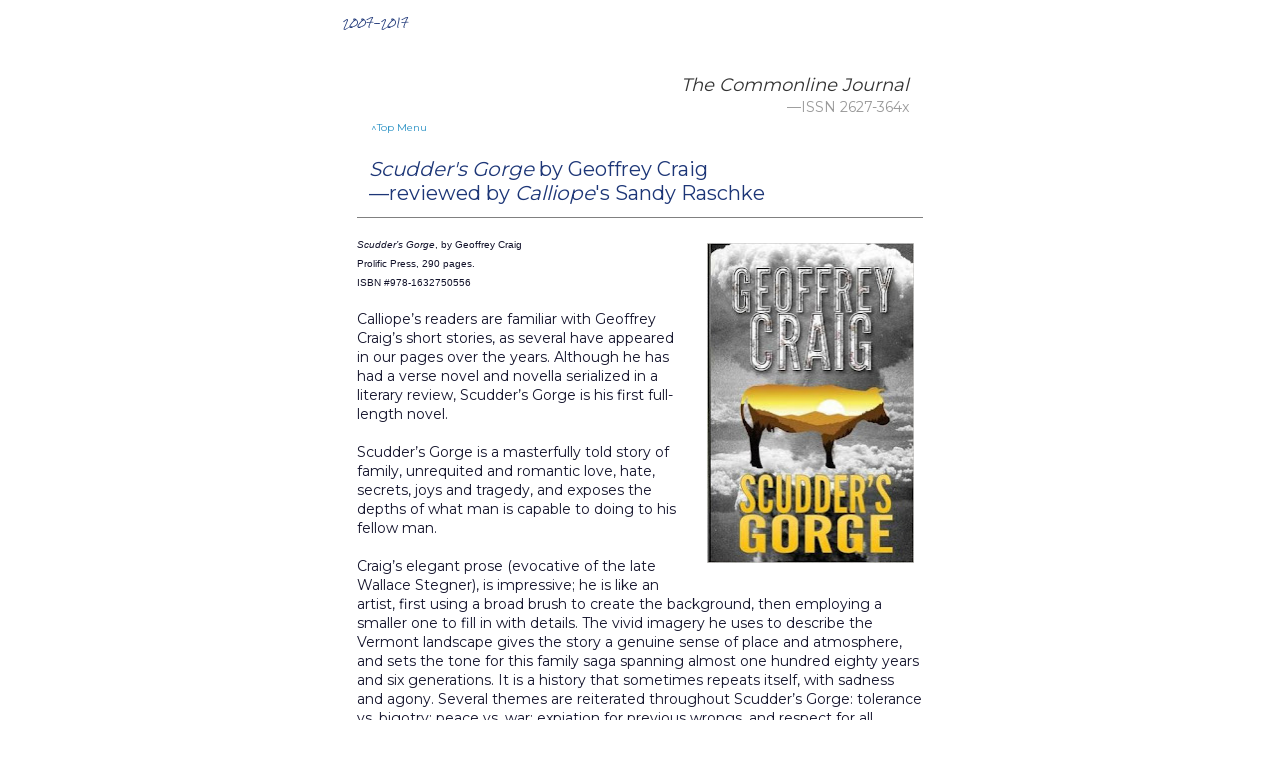

--- FILE ---
content_type: text/html; charset=UTF-8
request_url: http://www.thecommonlinejournal.com/2016/06/review-of-scudders-gorge-by-geoffrey.html
body_size: 13602
content:
<!DOCTYPE html>
<html class='v2' dir='ltr' xmlns='http://www.w3.org/1999/xhtml' xmlns:b='http://www.google.com/2005/gml/b' xmlns:data='http://www.google.com/2005/gml/data' xmlns:expr='http://www.google.com/2005/gml/expr'>
<head>
<link href='https://www.blogger.com/static/v1/widgets/335934321-css_bundle_v2.css' rel='stylesheet' type='text/css'/>
<script async='async' src='//pagead2.googlesyndication.com/pagead/js/adsbygoogle.js'></script>
<script>
  (adsbygoogle = window.adsbygoogle || []).push({
    google_ad_client: "ca-pub-5979090712470324",
    enable_page_level_ads: true
  });
</script>
<link href='http://i54.tinypic.com/24yr8za.jpg' rel='shotcut icon'/>
<meta content='IE=EmulateIE7' http-equiv='X-UA-Compatible'/>
<meta content='width=1100' name='viewport'/>
<meta content='text/html; charset=UTF-8' http-equiv='Content-Type'/>
<meta content='blogger' name='generator'/>
<link href='http://www.thecommonlinejournal.com/favicon.ico' rel='icon' type='image/x-icon'/>
<link href='http://www.thecommonlinejournal.com/2016/06/review-of-scudders-gorge-by-geoffrey.html' rel='canonical'/>
<link rel="alternate" type="application/atom+xml" title="The Commonline  Journal - Atom" href="http://www.thecommonlinejournal.com/feeds/posts/default" />
<link rel="alternate" type="application/rss+xml" title="The Commonline  Journal - RSS" href="http://www.thecommonlinejournal.com/feeds/posts/default?alt=rss" />
<link rel="service.post" type="application/atom+xml" title="The Commonline  Journal - Atom" href="https://www.blogger.com/feeds/4067501387467987988/posts/default" />

<link rel="alternate" type="application/atom+xml" title="The Commonline  Journal - Atom" href="http://www.thecommonlinejournal.com/feeds/3784671522860982654/comments/default" />
<!--Can't find substitution for tag [blog.ieCssRetrofitLinks]-->
<link href='https://blogger.googleusercontent.com/img/b/R29vZ2xl/AVvXsEgFv-I7c5veTRE_dscVIj52t9loHR0zSzgxEBcuR8TNSBaJtJmeA0NLSOoziLd5kCKfZqRpk1LZ5LAWELlR9nUioBL1oODqR6tfTS1y7tH67cnTJS0fidSylqufjPv_o3VqDzu38ofyBeJK/s320/5184r7ODLQL._SX322_BO1%252C204%252C203%252C200_.jpg' rel='image_src'/>
<meta content='http://www.thecommonlinejournal.com/2016/06/review-of-scudders-gorge-by-geoffrey.html' property='og:url'/>
<meta content='&lt;em&gt;Scudder&#39;s Gorge&lt;/em&gt; by Geoffrey Craig &lt;br&gt;—reviewed by &lt;em&gt;Calliope&lt;/em&gt;&#39;s Sandy Raschke' property='og:title'/>
<meta content='    Scudder’s Gorge , by Geoffrey Craig   Prolific Press, 290 pages.   ISBN #978-1632750556   Calliope’s readers are familiar with Geoffrey ...' property='og:description'/>
<meta content='https://blogger.googleusercontent.com/img/b/R29vZ2xl/AVvXsEgFv-I7c5veTRE_dscVIj52t9loHR0zSzgxEBcuR8TNSBaJtJmeA0NLSOoziLd5kCKfZqRpk1LZ5LAWELlR9nUioBL1oODqR6tfTS1y7tH67cnTJS0fidSylqufjPv_o3VqDzu38ofyBeJK/w1200-h630-p-k-no-nu/5184r7ODLQL._SX322_BO1%252C204%252C203%252C200_.jpg' property='og:image'/>
<title>The Commonline  Journal: Scudder's Gorge by Geoffrey Craig &#8212;reviewed by Calliope's Sandy Raschke</title>
<style type='text/css'>@font-face{font-family:'Crimson Text';font-style:normal;font-weight:400;font-display:swap;src:url(//fonts.gstatic.com/s/crimsontext/v19/wlp2gwHKFkZgtmSR3NB0oRJfYAhTIfFd3IhG.woff2)format('woff2');unicode-range:U+0102-0103,U+0110-0111,U+0128-0129,U+0168-0169,U+01A0-01A1,U+01AF-01B0,U+0300-0301,U+0303-0304,U+0308-0309,U+0323,U+0329,U+1EA0-1EF9,U+20AB;}@font-face{font-family:'Crimson Text';font-style:normal;font-weight:400;font-display:swap;src:url(//fonts.gstatic.com/s/crimsontext/v19/wlp2gwHKFkZgtmSR3NB0oRJfYQhTIfFd3IhG.woff2)format('woff2');unicode-range:U+0100-02BA,U+02BD-02C5,U+02C7-02CC,U+02CE-02D7,U+02DD-02FF,U+0304,U+0308,U+0329,U+1D00-1DBF,U+1E00-1E9F,U+1EF2-1EFF,U+2020,U+20A0-20AB,U+20AD-20C0,U+2113,U+2C60-2C7F,U+A720-A7FF;}@font-face{font-family:'Crimson Text';font-style:normal;font-weight:400;font-display:swap;src:url(//fonts.gstatic.com/s/crimsontext/v19/wlp2gwHKFkZgtmSR3NB0oRJfbwhTIfFd3A.woff2)format('woff2');unicode-range:U+0000-00FF,U+0131,U+0152-0153,U+02BB-02BC,U+02C6,U+02DA,U+02DC,U+0304,U+0308,U+0329,U+2000-206F,U+20AC,U+2122,U+2191,U+2193,U+2212,U+2215,U+FEFF,U+FFFD;}@font-face{font-family:'Lato';font-style:normal;font-weight:700;font-display:swap;src:url(//fonts.gstatic.com/s/lato/v25/S6u9w4BMUTPHh6UVSwaPGQ3q5d0N7w.woff2)format('woff2');unicode-range:U+0100-02BA,U+02BD-02C5,U+02C7-02CC,U+02CE-02D7,U+02DD-02FF,U+0304,U+0308,U+0329,U+1D00-1DBF,U+1E00-1E9F,U+1EF2-1EFF,U+2020,U+20A0-20AB,U+20AD-20C0,U+2113,U+2C60-2C7F,U+A720-A7FF;}@font-face{font-family:'Lato';font-style:normal;font-weight:700;font-display:swap;src:url(//fonts.gstatic.com/s/lato/v25/S6u9w4BMUTPHh6UVSwiPGQ3q5d0.woff2)format('woff2');unicode-range:U+0000-00FF,U+0131,U+0152-0153,U+02BB-02BC,U+02C6,U+02DA,U+02DC,U+0304,U+0308,U+0329,U+2000-206F,U+20AC,U+2122,U+2191,U+2193,U+2212,U+2215,U+FEFF,U+FFFD;}@font-face{font-family:'Montserrat';font-style:normal;font-weight:400;font-display:swap;src:url(//fonts.gstatic.com/s/montserrat/v31/JTUHjIg1_i6t8kCHKm4532VJOt5-QNFgpCtr6Hw0aXp-p7K4KLjztg.woff2)format('woff2');unicode-range:U+0460-052F,U+1C80-1C8A,U+20B4,U+2DE0-2DFF,U+A640-A69F,U+FE2E-FE2F;}@font-face{font-family:'Montserrat';font-style:normal;font-weight:400;font-display:swap;src:url(//fonts.gstatic.com/s/montserrat/v31/JTUHjIg1_i6t8kCHKm4532VJOt5-QNFgpCtr6Hw9aXp-p7K4KLjztg.woff2)format('woff2');unicode-range:U+0301,U+0400-045F,U+0490-0491,U+04B0-04B1,U+2116;}@font-face{font-family:'Montserrat';font-style:normal;font-weight:400;font-display:swap;src:url(//fonts.gstatic.com/s/montserrat/v31/JTUHjIg1_i6t8kCHKm4532VJOt5-QNFgpCtr6Hw2aXp-p7K4KLjztg.woff2)format('woff2');unicode-range:U+0102-0103,U+0110-0111,U+0128-0129,U+0168-0169,U+01A0-01A1,U+01AF-01B0,U+0300-0301,U+0303-0304,U+0308-0309,U+0323,U+0329,U+1EA0-1EF9,U+20AB;}@font-face{font-family:'Montserrat';font-style:normal;font-weight:400;font-display:swap;src:url(//fonts.gstatic.com/s/montserrat/v31/JTUHjIg1_i6t8kCHKm4532VJOt5-QNFgpCtr6Hw3aXp-p7K4KLjztg.woff2)format('woff2');unicode-range:U+0100-02BA,U+02BD-02C5,U+02C7-02CC,U+02CE-02D7,U+02DD-02FF,U+0304,U+0308,U+0329,U+1D00-1DBF,U+1E00-1E9F,U+1EF2-1EFF,U+2020,U+20A0-20AB,U+20AD-20C0,U+2113,U+2C60-2C7F,U+A720-A7FF;}@font-face{font-family:'Montserrat';font-style:normal;font-weight:400;font-display:swap;src:url(//fonts.gstatic.com/s/montserrat/v31/JTUHjIg1_i6t8kCHKm4532VJOt5-QNFgpCtr6Hw5aXp-p7K4KLg.woff2)format('woff2');unicode-range:U+0000-00FF,U+0131,U+0152-0153,U+02BB-02BC,U+02C6,U+02DA,U+02DC,U+0304,U+0308,U+0329,U+2000-206F,U+20AC,U+2122,U+2191,U+2193,U+2212,U+2215,U+FEFF,U+FFFD;}@font-face{font-family:'PT Sans';font-style:italic;font-weight:400;font-display:swap;src:url(//fonts.gstatic.com/s/ptsans/v18/jizYRExUiTo99u79D0e0ysmIAjcQ-woy.woff2)format('woff2');unicode-range:U+0460-052F,U+1C80-1C8A,U+20B4,U+2DE0-2DFF,U+A640-A69F,U+FE2E-FE2F;}@font-face{font-family:'PT Sans';font-style:italic;font-weight:400;font-display:swap;src:url(//fonts.gstatic.com/s/ptsans/v18/jizYRExUiTo99u79D0e0w8mIAjcQ-woy.woff2)format('woff2');unicode-range:U+0301,U+0400-045F,U+0490-0491,U+04B0-04B1,U+2116;}@font-face{font-family:'PT Sans';font-style:italic;font-weight:400;font-display:swap;src:url(//fonts.gstatic.com/s/ptsans/v18/jizYRExUiTo99u79D0e0ycmIAjcQ-woy.woff2)format('woff2');unicode-range:U+0100-02BA,U+02BD-02C5,U+02C7-02CC,U+02CE-02D7,U+02DD-02FF,U+0304,U+0308,U+0329,U+1D00-1DBF,U+1E00-1E9F,U+1EF2-1EFF,U+2020,U+20A0-20AB,U+20AD-20C0,U+2113,U+2C60-2C7F,U+A720-A7FF;}@font-face{font-family:'PT Sans';font-style:italic;font-weight:400;font-display:swap;src:url(//fonts.gstatic.com/s/ptsans/v18/jizYRExUiTo99u79D0e0x8mIAjcQ-w.woff2)format('woff2');unicode-range:U+0000-00FF,U+0131,U+0152-0153,U+02BB-02BC,U+02C6,U+02DA,U+02DC,U+0304,U+0308,U+0329,U+2000-206F,U+20AC,U+2122,U+2191,U+2193,U+2212,U+2215,U+FEFF,U+FFFD;}@font-face{font-family:'Rock Salt';font-style:normal;font-weight:400;font-display:swap;src:url(//fonts.gstatic.com/s/rocksalt/v24/MwQ0bhv11fWD6QsAVOZrt0M6p7NGrQ.woff2)format('woff2');unicode-range:U+0000-00FF,U+0131,U+0152-0153,U+02BB-02BC,U+02C6,U+02DA,U+02DC,U+0304,U+0308,U+0329,U+2000-206F,U+20AC,U+2122,U+2191,U+2193,U+2212,U+2215,U+FEFF,U+FFFD;}</style>
<style id='page-skin-1' type='text/css'><!--
/*
-----------------------------------------------
Blogger Template Style
Name:     Awesome Inc.
Designer: Tina Chen
URL:      tinachen.org
----------------------------------------------- */
/* Variable definitions
====================
<Variable name="keycolor" description="Main Color" type="color" default="#ffffff"/>
<Group description="Page" selector="body">
<Variable name="body.font" description="Font" type="font"
default="normal normal 13px Arial, Tahoma, Helvetica, FreeSans, sans-serif"/>
<Variable name="body.background.color" description="Background Color" type="color" default="#000000"/>
<Variable name="body.text.color" description="Text Color" type="color" default="#ffffff"/>
</Group>
<Group description="Links" selector=".main-inner">
<Variable name="link.color" description="Link Color" type="color" default="#888888"/>
<Variable name="link.visited.color" description="Visited Color" type="color" default="#444444"/>
<Variable name="link.hover.color" description="Hover Color" type="color" default="#cccccc"/>
</Group>
<Group description="Blog Title" selector=".header h1">
<Variable name="header.font" description="Title Font" type="font"
default="normal bold 40px Arial, Tahoma, Helvetica, FreeSans, sans-serif"/>
<Variable name="header.text.color" description="Title Color" type="color" default="#14142c" />
<Variable name="header.background.color" description="Header Background" type="color" default="transparent" />
</Group>
<Group description="Blog Description" selector=".header .description">
<Variable name="description.font" description="Font" type="font"
default="normal normal 14px Arial, Tahoma, Helvetica, FreeSans, sans-serif"/>
<Variable name="description.text.color" description="Text Color" type="color"
default="#14142c" />
</Group>
<Group description="Tabs Text" selector=".tabs-inner .widget li a">
<Variable name="tabs.font" description="Font" type="font"
default="normal bold 14px Arial, Tahoma, Helvetica, FreeSans, sans-serif"/>
<Variable name="tabs.text.color" description="Text Color" type="color" default="#14142c"/>
<Variable name="tabs.selected.text.color" description="Selected Color" type="color" default="#7d7e7f"/>
</Group>
<Group description="Tabs Background" selector=".tabs-outer .PageList">
<Variable name="tabs.background.color" description="Background Color" type="color" default="#141414"/>
<Variable name="tabs.selected.background.color" description="Selected Color" type="color" default="#444444"/>
<Variable name="tabs.border.color" description="Border Color" type="color" default="#ffffff"/>
</Group>
<Group description="Date Header" selector=".main-inner .widget h2.date-header, .main-inner .widget h2.date-header span">
<Variable name="date.font" description="Font" type="font"
default="normal normal 14px Arial, Tahoma, Helvetica, FreeSans, sans-serif"/>
<Variable name="date.text.color" description="Text Color" type="color" default="#666666"/>
<Variable name="date.border.color" description="Border Color" type="color" default="#ffffff"/>
</Group>
<Group description="Post Title" selector="h3.post-title, h4, h3.post-title a">
<Variable name="post.title.font" description="Font" type="font"
default="normal bold 22px Arial, Tahoma, Helvetica, FreeSans, sans-serif"/>
<Variable name="post.title.text.color" description="Text Color" type="color" default="#14142c"/>
</Group>
<Group description="Post Background" selector=".post">
<Variable name="post.background.color" description="Background Color" type="color" default="#ffffff" />
<Variable name="post.border.color" description="Border Color" type="color" default="#ffffff" />
<Variable name="post.border.bevel.color" description="Bevel Color" type="color" default="#ffffff"/>
</Group>
<Group description="Gadget Title" selector="h2">
<Variable name="widget.title.font" description="Font" type="font"
default="normal bold 14px Arial, Tahoma, Helvetica, FreeSans, sans-serif"/>
<Variable name="widget.title.text.color" description="Text Color" type="color" default="#14142c"/>
</Group>
<Group description="Gadget Text" selector=".sidebar .widget">
<Variable name="widget.font" description="Font" type="font"
default="normal normal 14px Arial, Tahoma, Helvetica, FreeSans, sans-serif"/>
<Variable name="widget.text.color" description="Text Color" type="color" default="#14142c"/>
<Variable name="widget.alternate.text.color" description="Alternate Color" type="color" default="#666666"/>
</Group>
<Group description="Gadget Links" selector=".sidebar .widget">
<Variable name="widget.link.color" description="Link Color" type="color" default="#258fc3"/>
<Variable name="widget.link.visited.color" description="Visited Color" type="color" default="#258fc3"/>
<Variable name="widget.link.hover.color" description="Hover Color" type="color" default="#c77295"/>
</Group>
<Group description="Gadget Background" selector=".sidebar .widget">
<Variable name="widget.background.color" description="Background Color" type="color" default="#141414"/>
<Variable name="widget.border.color" description="Border Color" type="color" default="#222222"/>
<Variable name="widget.border.bevel.color" description="Bevel Color" type="color" default="#000000"/>
</Group>
<Group description="Sidebar Background" selector=".column-left-inner .column-right-inner">
<Variable name="widget.outer.background.color" description="Background Color" type="color" default="transparent" />
</Group>
<Group description="Images" selector=".main-inner">
<Variable name="image.background.color" description="Background Color" type="color" default="transparent"/>
<Variable name="image.border.color" description="Border Color" type="color" default="transparent"/>
</Group>
<Group description="Feed" selector=".blog-feeds">
<Variable name="feed.text.color" description="Text Color" type="color" default="#14142c"/>
</Group>
<Group description="Feed Links" selector=".blog-feeds">
<Variable name="feed.link.color" description="Link Color" type="color" default="#258fc3"/>
<Variable name="feed.link.visited.color" description="Visited Color" type="color" default="#258fc3"/>
<Variable name="feed.link.hover.color" description="Hover Color" type="color" default="#c77295"/>
</Group>
<Group description="Pager" selector=".blog-pager">
<Variable name="pager.background.color" description="Background Color" type="color" default="#ffffff" />
</Group>
<Group description="Footer" selector=".footer-outer">
<Variable name="footer.background.color" description="Background Color" type="color" default="#ffffff" />
<Variable name="footer.text.color" description="Text Color" type="color" default="#14142c" />
</Group>
<Variable name="title.shadow.spread" description="Title Shadow" type="length" default="-1px"/>
<Variable name="body.background" description="Body Background" type="background"
color="#ffffff"
default="$(color) none repeat scroll top left"/>
<Variable name="body.background.gradient.cap" description="Body Gradient Cap" type="url"
default="none"/>
<Variable name="tabs.background.gradient" description="Tabs Background Gradient" type="url"
default="none"/>
<Variable name="header.background.gradient" description="Header Background Gradient" type="url" default="none" />
<Variable name="header.padding.top" description="Header Top Padding" type="length" default="22px" />
<Variable name="header.margin.top" description="Header Top Margin" type="length" default="0" />
<Variable name="header.margin.bottom" description="Header Bottom Margin" type="length" default="0" />
<Variable name="widget.padding.top" description="Widget Padding Top" type="length" default="8px" />
<Variable name="widget.padding.side" description="Widget Padding Side" type="length" default="15px" />
<Variable name="widget.outer.margin.top" description="Widget Top Margin" type="length" default="0" />
<Variable name="widget.outer.background.gradient" description="Gradient" type="url" default="none" />
<Variable name="widget.border.radius" description="Gadget Border Radius" type="length" default="0" />
<Variable name="outer.shadow.spread" description="Outer Shadow Size" type="length" default="0" />
<Variable name="date.header.border.radius.top" description="Date Header Border Radius Top" type="length" default="0" />
<Variable name="date.header.position" description="Date Header Position" type="length" default="15px" />
<Variable name="date.space" description="Date Space" type="length" default="30px" />
<Variable name="date.position" description="Date Float" type="string" default="static" />
<Variable name="date.padding.bottom" description="Date Padding Bottom" type="length" default="0" />
<Variable name="date.border.size" description="Date Border Size" type="length" default="0" />
<Variable name="date.background" description="Date Background" type="background" color="transparent"
default="$(color) none no-repeat scroll top left" />
<Variable name="date.first.border.radius.top" description="Date First top radius" type="length" default="0" />
<Variable name="date.last.space.bottom" description="Date Last Space Bottom" type="length"
default="20px" />
<Variable name="date.last.border.radius.bottom" description="Date Last bottom radius" type="length" default="0" />
<Variable name="post.first.padding.top" description="First Post Padding Top" type="length" default="0" />
<Variable name="image.shadow.spread" description="Image Shadow Size" type="length" default="0"/>
<Variable name="image.border.radius" description="Image Border Radius" type="length" default="0"/>
<Variable name="separator.outdent" description="Separator Outdent" type="length" default="15px" />
<Variable name="title.separator.border.size" description="Widget Title Border Size" type="length" default="1px" />
<Variable name="list.separator.border.size" description="List Separator Border Size" type="length" default="1px" />
<Variable name="shadow.spread" description="Shadow Size" type="length" default="0"/>
<Variable name="startSide" description="Side where text starts in blog language" type="automatic" default="left"/>
<Variable name="endSide" description="Side where text ends in blog language" type="automatic" default="right"/>
<Variable name="date.side" description="Side where date header is placed" type="string" default="right"/>
<Variable name="pager.border.radius.top" description="Pager Border Top Radius" type="length" default="0" />
<Variable name="pager.space.top" description="Pager Top Space" type="length" default="1em" />
<Variable name="footer.background.gradient" description="Background Gradient" type="url" default="none" />
*/
/* Content
----------------------------------------------- */
body {
font: normal normal 14px Montserrat;
color: #14142c;
background: #ffffff none no-repeat scroll center center;
}
html body .content-outer {
min-width: 0;
max-width: 100%;
width: 100%;
}
a:link {
text-decoration: none;
color: #258fc3;
}
a:visited {
text-decoration: none;
color: #258fc3;
}
a:hover {
text-decoration: underline;
color: #c77295;
}
.body-fauxcolumn-outer .cap-top {
position: absolute;
z-index: 1;
height: 276px;
width: 100%;
background: transparent none repeat-x scroll top left;
_background-image: none;
}
/* Columns
----------------------------------------------- */
.content-inner {
padding: 0;
}
.header-inner .section {
margin: 0 16px;
}
.tabs-inner .section {
margin: 0 16px;
}
.main-inner {
padding-top: 30px;
}
.main-inner .column-center-inner,
.main-inner .column-left-inner,
.main-inner .column-right-inner {
padding: 0 5px;
}
*+html body .main-inner .column-center-inner {
margin-top: -30px;
}
#layout .main-inner .column-center-inner {
margin-top: 0;
}
/* Header
----------------------------------------------- */
.header-outer {
margin: 0 0 0 0;
background: #ffffff none repeat scroll 0 0;
}
.Header h1 {
font: normal bold 0px Lato;
color: #14142c;
text-shadow: 0 0 -1px #000000;
}
.Header h1 a {
color: #14142c;
}
.Header .description {
font: normal normal 9px Rock Salt;
color: #1d3677;
}
.header-inner .Header .titlewrapper,
.header-inner .Header .descriptionwrapper {
padding-left: 0;
padding-right: 0;
margin-bottom: 0;
}
.header-inner .Header .titlewrapper {
padding-top: 22px;
}
/* Tabs
----------------------------------------------- */
.tabs-outer {
overflow: hidden;
position: relative;
background: #ffffff none repeat scroll 0 0;
}
#layout .tabs-outer {
overflow: visible;
}
.tabs-cap-top, .tabs-cap-bottom {
position: absolute;
width: 100%;
border-top: 1px solid #ffffff;
}
.tabs-cap-bottom {
bottom: 0;
}
.tabs-inner .widget li a {
display: inline-block;
margin: 0;
padding: .6em 1.5em;
font: normal normal 20px Crimson Text;
color: #7d7e7f;
border-top: 1px solid #ffffff;
border-bottom: 1px solid #ffffff;
border-left: 1px solid #ffffff;
}
.tabs-inner .widget li:last-child a {
border-right: 1px solid #ffffff;
}
.tabs-inner .widget li.selected a, .tabs-inner .widget li a:hover {
background: #ffffff none repeat-x scroll 0 -100px;
color: #267fa8;
}
/* Headings
----------------------------------------------- */
h2 {
font: normal bold 12px Lato;
color: #4e4d4d;
}
/* Widgets
----------------------------------------------- */
.main-inner .section {
margin: 0 27px;
padding: 0;
}
.main-inner .column-left-outer,
.main-inner .column-right-outer {
margin-top: 0;
}
#layout .main-inner .column-left-outer,
#layout .main-inner .column-right-outer {
margin-top: 0;
}
.main-inner .column-left-inner,
.main-inner .column-right-inner {
background: #ffffff none repeat 0 0;
-moz-box-shadow: 0 0 0 rgba(0, 0, 0, .2);
-webkit-box-shadow: 0 0 0 rgba(0, 0, 0, .2);
-goog-ms-box-shadow: 0 0 0 rgba(0, 0, 0, .2);
box-shadow: 0 0 0 rgba(0, 0, 0, .2);
-moz-border-radius: 0;
-webkit-border-radius: 0;
-goog-ms-border-radius: 0;
border-radius: 0;
}
#layout .main-inner .column-left-inner,
#layout .main-inner .column-right-inner {
margin-top: 0;
}
.sidebar .widget {
font: italic normal 12px PT Sans;
color: #7d7e7f;
}
.sidebar .widget a:link {
color: #7295c7;
}
.sidebar .widget a:visited {
color: #7295c7;
}
.sidebar .widget a:hover {
color: #c77295;
}
.sidebar .widget h2 {
text-shadow: 0 0 -1px #000000;
}
.main-inner .widget {
background-color: #ffffff;
border: 1px solid #ffffff;
padding: 0 15px 15px;
margin: 20px -16px;
-moz-box-shadow: 0 0 0 rgba(0, 0, 0, .2);
-webkit-box-shadow: 0 0 0 rgba(0, 0, 0, .2);
-goog-ms-box-shadow: 0 0 0 rgba(0, 0, 0, .2);
box-shadow: 0 0 0 rgba(0, 0, 0, .2);
-moz-border-radius: 0;
-webkit-border-radius: 0;
-goog-ms-border-radius: 0;
border-radius: 0;
}
.main-inner .widget h2 {
margin: 0 -15px;
padding: .6em 15px .5em;
border-bottom: 1px solid #f2f2f8;
}
.footer-inner .widget h2 {
padding: 0 0 .4em;
border-bottom: 1px solid #f2f2f8;
}
.main-inner .widget h2 + div, .footer-inner .widget h2 + div {
border-top: 1px solid #ffffff;
padding-top: 8px;
}
.main-inner .widget .widget-content {
margin: 0 -15px;
padding: 7px 15px 0;
}
.main-inner .widget ul, .main-inner .widget #ArchiveList ul.flat {
margin: -8px -15px 0;
padding: 0;
list-style: none;
}
.main-inner .widget #ArchiveList {
margin: -8px 0 0;
}
.main-inner .widget ul li, .main-inner .widget #ArchiveList ul.flat li {
padding: .2em 15px;
text-indent: 0;
color: #7d7e7f;
border-top: 1px solid #ffffff;
border-bottom: 1px solid #f2f2f8;
}
.main-inner .widget #ArchiveList ul li {
padding-top: .25em;
padding-bottom: .25em;
}
.main-inner .widget ul li:first-child, .main-inner .widget #ArchiveList ul.flat li:first-child {
border-top: none;
}
.main-inner .widget ul li:last-child, .main-inner .widget #ArchiveList ul.flat li:last-child {
border-bottom: none;
}
.post-body {
position: relative;
}
.main-inner .widget .post-body ul {
padding: 0 2.5em;
margin: .5em 0;
list-style: disc;
}
.main-inner .widget .post-body ul li {
padding: 0.25em 0;
margin-bottom: .25em;
color: #14142c;
border: none;
}
.footer-inner .widget ul {
padding: 0;
list-style: none;
}
.widget .zippy {
color: #7d7e7f;
}
/* Posts
----------------------------------------------- */
body .main-inner .Blog {
padding: 0;
margin-bottom: 1em;
background-color: transparent;
border: none;
-moz-box-shadow: 0 0 0 rgba(0, 0, 0, 0);
-webkit-box-shadow: 0 0 0 rgba(0, 0, 0, 0);
-goog-ms-box-shadow: 0 0 0 rgba(0, 0, 0, 0);
box-shadow: 0 0 0 rgba(0, 0, 0, 0);
}
.main-inner .section:last-child .Blog:last-child {
padding: 0;
margin-bottom: 1em;
}
.main-inner .widget h2.date-header {
margin: 0 -15px 1px;
padding: 0 0 0 0;
font: normal normal 0px Crimson Text;
color: rgba(0, 0, 0, 0);
background: transparent none no-repeat scroll top left;
border-top: 0 solid rgba(0, 0, 0, 0);
border-bottom: 1px solid #f2f2f8;
-moz-border-radius-topleft: 0;
-moz-border-radius-topright: 0;
-webkit-border-top-left-radius: 0;
-webkit-border-top-right-radius: 0;
border-top-left-radius: 0;
border-top-right-radius: 0;
position: static;
bottom: 100%;
right: 15px;
text-shadow: 0 0 -1px #000000;
}
.main-inner .widget h2.date-header span {
font: normal normal 0px Crimson Text;
display: block;
padding: .5em 15px;
border-left: 0 solid rgba(0, 0, 0, 0);
border-right: 0 solid rgba(0, 0, 0, 0);
}
.date-outer {
position: relative;
margin: 30px 0 20px;
padding: 0 15px;
background-color: #ffffff;
border: 1px solid #ffffff;
-moz-box-shadow: 0 0 0 rgba(0, 0, 0, .2);
-webkit-box-shadow: 0 0 0 rgba(0, 0, 0, .2);
-goog-ms-box-shadow: 0 0 0 rgba(0, 0, 0, .2);
box-shadow: 0 0 0 rgba(0, 0, 0, .2);
-moz-border-radius: 0;
-webkit-border-radius: 0;
-goog-ms-border-radius: 0;
border-radius: 0;
}
.date-outer:first-child {
margin-top: 0;
}
.date-outer:last-child {
margin-bottom: 20px;
-moz-border-radius-bottomleft: 0;
-moz-border-radius-bottomright: 0;
-webkit-border-bottom-left-radius: 0;
-webkit-border-bottom-right-radius: 0;
-goog-ms-border-bottom-left-radius: 0;
-goog-ms-border-bottom-right-radius: 0;
border-bottom-left-radius: 0;
border-bottom-right-radius: 0;
}
.date-posts {
margin: 0 -15px;
padding: 0 15px;
clear: both;
}
.post-outer, .inline-ad {
border-top: 1px solid #ffffff;
margin: 0 -15px;
padding: 15px 15px;
}
.post-outer {
padding-bottom: 10px;
}
.post-outer:first-child {
padding-top: 0;
border-top: none;
}
.post-outer:last-child, .inline-ad:last-child {
border-bottom: none;
}
.post-body {
position: relative;
}
.post-body img {
padding: 8px;
background: transparent;
border: 1px solid transparent;
-moz-box-shadow: 0 0 0 rgba(0, 0, 0, .2);
-webkit-box-shadow: 0 0 0 rgba(0, 0, 0, .2);
box-shadow: 0 0 0 rgba(0, 0, 0, .2);
-moz-border-radius: 0;
-webkit-border-radius: 0;
border-radius: 0;
}
h3.post-title, h4 {
font: normal normal 20px Montserrat;
color: #1d3677;
}
h3.post-title a {
font: normal normal 20px Montserrat;
color: #1d3677;
}
h3.post-title a:hover {
color: #c77295;
text-decoration: underline;
}
.post-header {
margin: 0 0 1em;
}
.post-body {
line-height: 1.4;
}
.post-outer h2 {
color: #14142c;
}
.post-footer {
margin: 1.5em 0 0;
}
#blog-pager {
padding: 15px;
font-size: 120%;
background-color: rgba(0, 0, 0, 0);
border: 1px solid #ffffff;
-moz-box-shadow: 0 0 0 rgba(0, 0, 0, .2);
-webkit-box-shadow: 0 0 0 rgba(0, 0, 0, .2);
-goog-ms-box-shadow: 0 0 0 rgba(0, 0, 0, .2);
box-shadow: 0 0 0 rgba(0, 0, 0, .2);
-moz-border-radius: 0;
-webkit-border-radius: 0;
-goog-ms-border-radius: 0;
border-radius: 0;
-moz-border-radius-topleft: 0;
-moz-border-radius-topright: 0;
-webkit-border-top-left-radius: 0;
-webkit-border-top-right-radius: 0;
-goog-ms-border-top-left-radius: 0;
-goog-ms-border-top-right-radius: 0;
border-top-left-radius: 0;
border-top-right-radius-topright: 0;
margin-top: 1em;
}
.blog-feeds, .post-feeds {
margin: 1em 0;
text-align: center;
color: transparent;
}
.blog-feeds a, .post-feeds a {
color: #1a5570;
}
.blog-feeds a:visited, .post-feeds a:visited {
color: #1a5570;
}
.blog-feeds a:hover, .post-feeds a:hover {
color: #ff9900;
}
.post-outer .comments {
margin-top: 2em;
}
/* Footer
----------------------------------------------- */
.footer-outer {
margin: -0 0 -1px;
padding: 0 0 0;
color: #ffffff;
overflow: hidden;
}
.footer-fauxborder-left {
border-top: 1px solid #ffffff;
background: #ffffff none repeat scroll 0 0;
-moz-box-shadow: 0 0 0 rgba(0, 0, 0, .2);
-webkit-box-shadow: 0 0 0 rgba(0, 0, 0, .2);
-goog-ms-box-shadow: 0 0 0 rgba(0, 0, 0, .2);
box-shadow: 0 0 0 rgba(0, 0, 0, .2);
margin: 0 -0;
}
/* Mobile
----------------------------------------------- */
*+html body.mobile .main-inner .column-center-inner {
margin-top: 0;
}
.mobile .main-inner {
padding-top: 0;
}
.mobile .main-inner .widget {
padding: 0 0 15px;
}
.mobile .main-inner .widget h2 + div,
.mobile .footer-inner .widget h2 + div {
border-top: none;
padding-top: 0;
}
.mobile .footer-inner .widget h2 {
padding: 0.5em 0;
border-bottom: none;
}
.mobile .main-inner .widget .widget-content {
margin: 0;
padding: 7px 0 0;
}
.mobile .main-inner .widget ul,
.mobile .main-inner .widget #ArchiveList ul.flat {
margin: 0 -15px 0;
}
.mobile .main-inner .widget h2.date-header {
right: 0;
}
.mobile .date-header span {
padding: 0.4em 0;
}
.mobile .date-outer:first-child {
margin-bottom: 0;
border: 1px solid #ffffff;
-moz-border-radius-topleft: 0;
-moz-border-radius-topright: 0;
-webkit-border-top-left-radius: 0;
-webkit-border-top-right-radius: 0;
-goog-ms-border-top-left-radius: 0;
-goog-ms-border-top-right-radius: 0;
border-top-left-radius: 0;
border-top-right-radius: 0;
}
.mobile .date-outer {
border-color: #ffffff;
border-width: 0 1px 1px;
}
.mobile .date-outer:last-child {
margin-bottom: 0;
}
.mobile .main-inner {
padding: 20px 10px;
}
.mobile .header-inner .section {
margin: 0;
}
.mobile .post-outer, .mobile .inline-ad {
padding: 5px 0;
}
.mobile .tabs-inner .section {
margin: 0 10px;
}
.mobile .main-inner .section {
margin: 0;
}
.mobile .main-inner .widget h2 {
margin: 0;
padding: 0;
}
.mobile .main-inner .widget h2.date-header span {
padding: 0;
}
.mobile .main-inner .widget .widget-content {
margin: 0;
padding: 7px 0 0;
}
.mobile .main-inner .column-center-inner,
.mobile .main-inner .column-left-inner,
.mobile .main-inner .column-right-inner {
padding: 0;
}
.mobile .main-inner .column-left-inner,
.mobile .main-inner .column-right-inner {
background: #ffffff none repeat 0 0;
-moz-box-shadow: none;
-webkit-box-shadow: none;
-goog-ms-box-shadow: none;
box-shadow: none;
}
.mobile .date-posts {
margin: 0;
padding: 0;
}
.mobile .footer-fauxborder-left {
margin: 0;
}
.mobile .main-inner .section:last-child .Blog:last-child {
margin-bottom: 0;
}
.mobile-index-contents {
color: #14142c;
}
.mobile .mobile-link-button {
background: #ffffff none repeat-x scroll 0 -100px;
}
.mobile-link-button a:link, .mobile-link-button a:visited {
color: #267fa8;
}
#Attribution1 {display: none;}
#navbar-iframe {
display: none !important;
}
.feed-links, .blog-feeds {
display: none;
}
.home-link {
display: none;
}
.blog-pager-older-link {
display: none;
}
.blog-pager {
display: none;
}
#Label1 li {padding-top:0px;padding-bottom:0px;}
#Label2 li {padding-top:0px;padding-bottom:0px;}
#Label3 li {padding-top:0px;padding-bottom:0px;}
#Blog1{
top: 9px;
margin-top: -113px !important;
}
.post-title.entry-title{
border-bottom: 1px solid grey;
padding: 12px
}
#header-inner {text-align:right !important;} #header-inner img {margin: 0 auto !important;}
.descriptionwrapper{
text-align: left;
}
.main-inner {
padding-top: 54px!important;
}
.PageList {text-align:left !important;}
#navbar-iframe {display: none !important;}body .navbar {
height:0px;
}
.content-outer {
margin-top: -20px;
}
.header-inner .Header #header-inner {
margin-bottom: 25px !important;
}
.main-outer {
margin-top: 20px !important;
}
.post-labels a
{font-size:13px;}
text-align:left;
}
.post-title {
text-align:left;
}
.date-header {
text-align:left;
.jump-link
text-align:right;
}
--></style>
<link alt='Favicon' href='http://i54.tinypic.com/24yr8za.jpg' rel='shortcut icon' type='image/x-icon'/>
<link alt='Favixcon' href='http://i54.tinypic.com/24yr8za.jpg' rel='icon' type='image/x-icon'/>
<style id='template-skin-1' type='text/css'><!--
body {
min-width: 630px;
}
.content-outer, .content-fauxcolumn-outer, .region-inner {
min-width: 630px;
max-width: 630px;
_width: 630px;
}
.main-inner .columns {
padding-left: 0px;
padding-right: 0px;
}
.main-inner .fauxcolumn-center-outer {
left: 0px;
right: 0px;
/* IE6 does not respect left and right together */
_width: expression(this.parentNode.offsetWidth -
parseInt("0px") -
parseInt("0px") + 'px');
}
.main-inner .fauxcolumn-left-outer {
width: 0px;
}
.main-inner .fauxcolumn-right-outer {
width: 0px;
}
.main-inner .column-left-outer {
width: 0px;
right: 100%;
margin-left: -0px;
}
.main-inner .column-right-outer {
width: 0px;
margin-right: -0px;
}
#layout {
min-width: 0;
}
#layout .content-outer {
min-width: 0;
width: 800px;
}
#layout .region-inner {
min-width: 0;
width: auto;
}
--></style>
<link href='https://www.blogger.com/dyn-css/authorization.css?targetBlogID=4067501387467987988&amp;zx=5a4e650b-f536-4fcc-baae-15e728c0ea29' media='none' onload='if(media!=&#39;all&#39;)media=&#39;all&#39;' rel='stylesheet'/><noscript><link href='https://www.blogger.com/dyn-css/authorization.css?targetBlogID=4067501387467987988&amp;zx=5a4e650b-f536-4fcc-baae-15e728c0ea29' rel='stylesheet'/></noscript>
<meta name='google-adsense-platform-account' content='ca-host-pub-1556223355139109'/>
<meta name='google-adsense-platform-domain' content='blogspot.com'/>

<!-- data-ad-client=ca-pub-5979090712470324 -->

</head>
<body class='loading'>
<div class='navbar section' id='navbar'><div class='widget BlogSearch' data-version='1' id='BlogSearch1'>
<h2 class='title'>Search the Archives</h2>
<div class='widget-content'>
<div id='BlogSearch1_form'>
<form action='http://www.thecommonlinejournal.com/search' class='gsc-search-box' target='_top'>
<table cellpadding='0' cellspacing='0' class='gsc-search-box'>
<tbody>
<tr>
<td class='gsc-input'>
<input autocomplete='off' class='gsc-input' name='q' size='10' title='search' type='text' value=''/>
</td>
<td class='gsc-search-button'>
<input class='gsc-search-button' title='search' type='submit' value='Search'/>
</td>
</tr>
</tbody>
</table>
</form>
</div>
</div>
<div class='clear'></div>
</div><div class='widget Navbar' data-version='1' id='Navbar1'><script type="text/javascript">
    function setAttributeOnload(object, attribute, val) {
      if(window.addEventListener) {
        window.addEventListener('load',
          function(){ object[attribute] = val; }, false);
      } else {
        window.attachEvent('onload', function(){ object[attribute] = val; });
      }
    }
  </script>
<div id="navbar-iframe-container"></div>
<script type="text/javascript" src="https://apis.google.com/js/platform.js"></script>
<script type="text/javascript">
      gapi.load("gapi.iframes:gapi.iframes.style.bubble", function() {
        if (gapi.iframes && gapi.iframes.getContext) {
          gapi.iframes.getContext().openChild({
              url: 'https://www.blogger.com/navbar/4067501387467987988?po\x3d3784671522860982654\x26origin\x3dhttp://www.thecommonlinejournal.com',
              where: document.getElementById("navbar-iframe-container"),
              id: "navbar-iframe"
          });
        }
      });
    </script><script type="text/javascript">
(function() {
var script = document.createElement('script');
script.type = 'text/javascript';
script.src = '//pagead2.googlesyndication.com/pagead/js/google_top_exp.js';
var head = document.getElementsByTagName('head')[0];
if (head) {
head.appendChild(script);
}})();
</script>
</div></div>
<div class='body-fauxcolumns'>
<div class='fauxcolumn-outer body-fauxcolumn-outer'>
<div class='cap-top'>
<div class='cap-left'></div>
<div class='cap-right'></div>
</div>
<div class='fauxborder-left'>
<div class='fauxborder-right'></div>
<div class='fauxcolumn-inner'>
</div>
</div>
<div class='cap-bottom'>
<div class='cap-left'></div>
<div class='cap-right'></div>
</div>
</div>
</div>
<div class='content'>
<div class='content-fauxcolumns'>
<div class='fauxcolumn-outer content-fauxcolumn-outer'>
<div class='cap-top'>
<div class='cap-left'></div>
<div class='cap-right'></div>
</div>
<div class='fauxborder-left'>
<div class='fauxborder-right'></div>
<div class='fauxcolumn-inner'>
</div>
</div>
<div class='cap-bottom'>
<div class='cap-left'></div>
<div class='cap-right'></div>
</div>
</div>
</div>
<div class='content-outer'>
<div class='content-cap-top cap-top'>
<div class='cap-left'></div>
<div class='cap-right'></div>
</div>
<div class='fauxborder-left content-fauxborder-left'>
<div class='fauxborder-right content-fauxborder-right'></div>
<div class='content-inner'>
<header>
<div class='header-outer'>
<div class='header-cap-top cap-top'>
<div class='cap-left'></div>
<div class='cap-right'></div>
</div>
<div class='fauxborder-left header-fauxborder-left'>
<div class='fauxborder-right header-fauxborder-right'></div>
<div class='region-inner header-inner'>
<div class='header section' id='header'><div class='widget Header' data-version='1' id='Header1'>
<div id='header-inner'>
<div class='titlewrapper'>
<h1 class='title'>
<a href='http://www.thecommonlinejournal.com/'>
The Commonline  Journal
</a>
</h1>
</div>
<div class='descriptionwrapper'>
<p class='description'><span>2007-2017</span></p>
</div>
</div>
</div><div class='widget Text' data-version='1' id='Text1'>
<div class='widget-content'>
<div dir="ltr" style="text-align: left;" trbidi="on"><div style="text-align: right;"><span =""   style="font-size:large;color:#333333;"><i>The Commonline Journal</i></span></div><div style="text-align: right;"><span =""  style="color:#999999;">&#8212;ISSN 2627-364x</span></div><span =""   style="font-size:x-small;color:#ffcc00;"><a href="http://www.thecommonlinejournal.com/2017/10/complete.html">^Top Menu</a></span><br /></div><div dir="ltr" style="text-align: left;" trbidi="on"><br /></div><div dir="ltr" style="text-align: left;" trbidi="on"><br /></div>
</div>
<div class='clear'></div>
</div></div>
</div>
</div>
<div class='header-cap-bottom cap-bottom'>
<div class='cap-left'></div>
<div class='cap-right'></div>
</div>
</div>
</header>
<div class='tabs-outer'>
<div class='tabs-cap-top cap-top'>
<div class='cap-left'></div>
<div class='cap-right'></div>
</div>
<div class='fauxborder-left tabs-fauxborder-left'>
<div class='fauxborder-right tabs-fauxborder-right'></div>
<div class='region-inner tabs-inner'>
<div class='tabs no-items section' id='crosscol'></div>
<div class='tabs no-items section' id='crosscol-overflow'></div>
</div>
</div>
<div class='tabs-cap-bottom cap-bottom'>
<div class='cap-left'></div>
<div class='cap-right'></div>
</div>
</div>
<div class='main-outer'>
<div class='main-cap-top cap-top'>
<div class='cap-left'></div>
<div class='cap-right'></div>
</div>
<div class='fauxborder-left main-fauxborder-left'>
<div class='fauxborder-right main-fauxborder-right'></div>
<div class='region-inner main-inner'>
<div class='columns fauxcolumns'>
<div class='fauxcolumn-outer fauxcolumn-center-outer'>
<div class='cap-top'>
<div class='cap-left'></div>
<div class='cap-right'></div>
</div>
<div class='fauxborder-left'>
<div class='fauxborder-right'></div>
<div class='fauxcolumn-inner'>
</div>
</div>
<div class='cap-bottom'>
<div class='cap-left'></div>
<div class='cap-right'></div>
</div>
</div>
<div class='fauxcolumn-outer fauxcolumn-left-outer'>
<div class='cap-top'>
<div class='cap-left'></div>
<div class='cap-right'></div>
</div>
<div class='fauxborder-left'>
<div class='fauxborder-right'></div>
<div class='fauxcolumn-inner'>
</div>
</div>
<div class='cap-bottom'>
<div class='cap-left'></div>
<div class='cap-right'></div>
</div>
</div>
<div class='fauxcolumn-outer fauxcolumn-right-outer'>
<div class='cap-top'>
<div class='cap-left'></div>
<div class='cap-right'></div>
</div>
<div class='fauxborder-left'>
<div class='fauxborder-right'></div>
<div class='fauxcolumn-inner'>
</div>
</div>
<div class='cap-bottom'>
<div class='cap-left'></div>
<div class='cap-right'></div>
</div>
</div>
<!-- corrects IE6 width calculation -->
<div class='columns-inner'>
<div class='column-center-outer'>
<div class='column-center-inner'>
<div class='main section' id='main'><div class='widget Blog' data-version='1' id='Blog1'>
<div class='blog-posts hfeed'>

          <div class="date-outer">
        

          <div class="date-posts">
        
<div class='post-outer'>
<div class='post hentry uncustomized-post-template' itemprop='blogPost' itemscope='itemscope' itemtype='http://schema.org/BlogPosting'>
<meta content='https://blogger.googleusercontent.com/img/b/R29vZ2xl/AVvXsEgFv-I7c5veTRE_dscVIj52t9loHR0zSzgxEBcuR8TNSBaJtJmeA0NLSOoziLd5kCKfZqRpk1LZ5LAWELlR9nUioBL1oODqR6tfTS1y7tH67cnTJS0fidSylqufjPv_o3VqDzu38ofyBeJK/s320/5184r7ODLQL._SX322_BO1%252C204%252C203%252C200_.jpg' itemprop='image_url'/>
<meta content='4067501387467987988' itemprop='blogId'/>
<meta content='3784671522860982654' itemprop='postId'/>
<a name='3784671522860982654'></a>
<h3 class='post-title entry-title' itemprop='name'>
<em>Scudder's Gorge</em> by Geoffrey Craig <br>&#8212;reviewed by <em>Calliope</em>'s Sandy Raschke
</h3>
<div class='post-header'>
<div class='post-header-line-1'></div>
</div>
<div class='post-body entry-content' id='post-body-3784671522860982654' itemprop='description articleBody'>
<div dir="ltr" style="text-align: left;" trbidi="on">
<div class="MsoNormal" style="margin-top: 12.0pt;">
<div class="separator" style="clear: both; text-align: center;">
<a href="https://blogger.googleusercontent.com/img/b/R29vZ2xl/AVvXsEgFv-I7c5veTRE_dscVIj52t9loHR0zSzgxEBcuR8TNSBaJtJmeA0NLSOoziLd5kCKfZqRpk1LZ5LAWELlR9nUioBL1oODqR6tfTS1y7tH67cnTJS0fidSylqufjPv_o3VqDzu38ofyBeJK/s1600/5184r7ODLQL._SX322_BO1%252C204%252C203%252C200_.jpg" imageanchor="1" style="clear: right; float: right; margin-bottom: 1em; margin-left: 1em;"><img border="0" height="320" src="https://blogger.googleusercontent.com/img/b/R29vZ2xl/AVvXsEgFv-I7c5veTRE_dscVIj52t9loHR0zSzgxEBcuR8TNSBaJtJmeA0NLSOoziLd5kCKfZqRpk1LZ5LAWELlR9nUioBL1oODqR6tfTS1y7tH67cnTJS0fidSylqufjPv_o3VqDzu38ofyBeJK/s320/5184r7ODLQL._SX322_BO1%252C204%252C203%252C200_.jpg" width="207" /></a></div>
<span style="font-family: &quot;helvetica neue&quot; , &quot;arial&quot; , &quot;helvetica&quot; , sans-serif; font-size: x-small;"><span style="background-color: white;"><i>Scudder&#8217;s Gorge</i>, by Geoffrey Craig&nbsp;</span></span><br />
<span style="font-family: &quot;helvetica neue&quot; , &quot;arial&quot; , &quot;helvetica&quot; , sans-serif; font-size: x-small;"><span style="background-color: white;">Prolific Press, 290 pages.&nbsp;</span></span><br />
<span style="font-family: &quot;helvetica neue&quot; , &quot;arial&quot; , &quot;helvetica&quot; , sans-serif; font-size: x-small;"><span style="background-color: white;">ISBN #978-1632750556&nbsp;</span></span><br />
<br />Calliope&#8217;s readers are familiar with Geoffrey Craig&#8217;s short stories, as several have appeared in our pages over the years. Although he has had a verse novel and novella serialized in a literary review, Scudder&#8217;s Gorge is his first full-length novel.<br /><br />Scudder&#8217;s Gorge is a masterfully told story of family, unrequited and romantic love, hate, secrets, joys and tragedy, and exposes the depths of what man is capable to doing to his fellow man.<br /><br />Craig&#8217;s elegant prose (evocative of the late Wallace Stegner), is impressive; he is like an artist, first using a broad brush to create the background, then employing a smaller one to fill in with details. The vivid imagery he uses to describe the Vermont landscape gives the story a genuine sense of place and atmosphere, and sets the tone for this family saga spanning almost one hundred eighty years and six generations. It is a history that sometimes repeats itself, with sadness and agony. Several themes are reiterated throughout Scudder&#8217;s Gorge: tolerance vs. bigotry; peace vs. war; expiation for previous wrongs, and respect for all people.<br /><br />An enigmatic Prologue begins the story, of an elderly Japanese man taking a walk in Hiroshima on the morning of August 6, 1945, stopping at a small temple after several air-raid sirens go off. But, unable to see any evidence of the bombers, he goes outside again...facing the bright flash in the sky...<br /><br />Then moving back in time, Craig unveils the story of the Scudder family and others who settled on a land grant from the Territory of Vermont in 1795. Out of the wilderness, Lucas Scudder and ten settler families created farms and community. They live in peace, trading with nearby Native Americans, the Abenaki. That is until 1799, when Philomena, the daughter of Lucas Scudder, falls in love with a young Abenaki man she meets in the woods while picking berries with her sister Carrie. Eventually smitten by Susuph, she initiates a sexual relationship, which they carry out in secret places, unknowingly witnessed at times by Sean Reynolds, a mentally-challenged young man from the settlement. Philomena and Susuph want to marry, but an accident changes everything. After their last tryst, Philomena loses her footing and tumbles down a hill.<br /><br />While Philomena lies unconscious at home, Lucas Scudder and eleven men from the settlement take revenge on the Abenaki, based upon their prejudices and Sean Reynolds&#8217; misperception&#8212;that Philomena was raped and battered by Susuph then dumped in front of the Scudder&#8217;s cabin.<br /><br />The settlers raid the village and are met with resistance; a shot is fired by one of the Abenaki, hitting one of the raiders in the shoulder. The ensuing carnage leaves twenty-one Abenaki dead: all the young men, five women and seven children. The few survivors flee to the north to another Abenaki village, but the reverberations of the massacre will last long into the future.<br /><br />Philomena awakens two days after the raid, and when she discovers that Susuph has been killed along with the other Abenaki, calls her father a murderer and cuts off all communication with him. Months later, she delivers a healthy baby boy that she names &#8220;Remember,&#8221; then dies within four hours of his birth. She has left her sister Carrie a letter, in which she describes the sins of her father and the responsibility of the family to see that such prejudice and violence never happen again.<br /><br />Carrie marries and raises Remember as her own, and when she dies, she passes on Philomena&#8217;s letter to him.<br /><br />The story moves from the first generation of Scudders slowly into the future, through recessions and depressions, World War I and II, the postwar era and the atomic age, into the late 1960s, and ends during a demonstration against the Vietnam War. And through it all, Philomena&#8217;s letter is passed on to each successive generation, a reminder to the Scudders of their responsibility to regard all of humanity without prejudice.<br /><br />Craig&#8217;s deft hand and sensitivity regarding controversial but important social matters draws the reader in and keeps one turning the pages. Highly recommended. <br />___</div>
Sandy Raschke is the Fiction Editor for<i> <a href="http://www.calliopeontheweb.org/" target="_blank">Calliope</a></i>, the official publication of the Writers&#8217; Special Interest Group of American Mensa, Ltd.<br />
___<br />
Geoffrey Craig&#8217;s fiction, poetry and drama have appeared in numerous literary journals, including the <i>New Plains Review, Calliope, Foliate Oak, Spring</i> &#8211; the Journal of the E.E. Cummings Society and <i>The MacGuffin</i>. He has received two Pushcart Prize nominations. In January 2016, Prolific Press published his novel, <i><a href="https://www.amazon.com/Scudders-Gorge-Geoffrey-Craig/dp/1632750554" target="_blank">Scudder&#8217;s Gorge</a></i>. Previously,  Wilderness House Literary Review had serialized both his verse novel, <i>The Brave Maiden</i>, and his novella, <i>Snow</i>.<br />
<br />
<div class="x_x_MsoNormal" style="background-color: white; color: #212121; font-size: 15px;">
<br /></div>
</div>
<div style='clear: both;'></div>
</div>
<div class='post-footer'>
<div class='post-footer-line post-footer-line-1'>
<span class='post-author vcard'>
</span>
<span class='post-timestamp'>
</span>
<span class='post-comment-link'>
</span>
<span class='post-icons'>
<span class='item-control blog-admin pid-1563509170'>
<a href='https://www.blogger.com/post-edit.g?blogID=4067501387467987988&postID=3784671522860982654&from=pencil' title='Edit Post'>
<img alt='' class='icon-action' height='18' src='https://resources.blogblog.com/img/icon18_edit_allbkg.gif' width='18'/>
</a>
</span>
</span>
<div class='post-share-buttons goog-inline-block'>
</div>
</div>
<div class='post-footer-line post-footer-line-2'>
<span class='post-labels'>
<b>Browse</b> &#187;&#187;
<a href='http://www.thecommonlinejournal.com/search/label/%23033' rel='tag'>#033</a>,
<a href='http://www.thecommonlinejournal.com/search/label/Book%20Review' rel='tag'>Book Review</a>,
<a href='http://www.thecommonlinejournal.com/search/label/Calliope' rel='tag'>Calliope</a>,
<a href='http://www.thecommonlinejournal.com/search/label/discourse' rel='tag'>discourse</a>,
<a href='http://www.thecommonlinejournal.com/search/label/Geoffrey%20Craig' rel='tag'>Geoffrey Craig</a>,
<a href='http://www.thecommonlinejournal.com/search/label/June%202016' rel='tag'>June 2016</a>,
<a href='http://www.thecommonlinejournal.com/search/label/Review' rel='tag'>Review</a>,
<a href='http://www.thecommonlinejournal.com/search/label/Sandy%20Raschke' rel='tag'>Sandy Raschke</a>
</span>
</div>
<div class='post-footer-line post-footer-line-3'>
<span class='post-location'>
</span>
</div>
</div>
</div>
<div class='comments' id='comments'>
<a name='comments'></a>
</div>
</div>

        </div></div>
      
</div>
<div class='blog-pager' id='blog-pager'>
<span id='blog-pager-newer-link'>
<a class='blog-pager-newer-link' href='http://www.thecommonlinejournal.com/2016/06/the-right-album-by-ts-hildago.html' id='Blog1_blog-pager-newer-link' title='Newer Post'>Newer Post</a>
</span>
<span id='blog-pager-older-link'>
<a class='blog-pager-older-link' href='http://www.thecommonlinejournal.com/2016/06/test-market-by-ivan-jenson.html' id='Blog1_blog-pager-older-link' title='Older Post'>Older Post</a>
</span>
<a class='home-link' href='http://www.thecommonlinejournal.com/'>Home</a>
</div>
<div class='clear'></div>
<div class='post-feeds'>
</div>
</div></div>
</div>
</div>
<div class='column-left-outer'>
<div class='column-left-inner'>
<aside>
</aside>
</div>
</div>
<div class='column-right-outer'>
<div class='column-right-inner'>
<aside>
</aside>
</div>
</div>
</div>
<div style='clear: both'></div>
<!-- columns -->
</div>
<!-- main -->
</div>
</div>
<div class='main-cap-bottom cap-bottom'>
<div class='cap-left'></div>
<div class='cap-right'></div>
</div>
</div>
<footer>
<div class='footer-outer'>
<div class='footer-cap-top cap-top'>
<div class='cap-left'></div>
<div class='cap-right'></div>
</div>
<div class='fauxborder-left footer-fauxborder-left'>
<div class='fauxborder-right footer-fauxborder-right'></div>
<div class='region-inner footer-inner'>
<div class='foot section' id='footer-1'>
<div class='widget Attribution' data-version='1' id='Attribution1'>
<div class='widget-content' style='text-align: center;'>
Powered by <a href='https://www.blogger.com' target='_blank'>Blogger</a>.
</div>
<div class='clear'></div>
</div></div>
<table border='0' cellpadding='0' cellspacing='0' class='section-columns columns-2'>
<tbody>
<tr>
<td class='first columns-cell'>
<div class='foot no-items section' id='footer-2-1'></div>
</td>
<td class='columns-cell'>
<div class='foot no-items section' id='footer-2-2'></div>
</td>
</tr>
</tbody>
</table>
<!-- outside of the include in order to lock Attribution widget -->
<div class='foot no-items section' id='footer-3'></div>
</div>
</div>
<div class='footer-cap-bottom cap-bottom'>
<div class='cap-left'></div>
<div class='cap-right'></div>
</div>
</div>
</footer>
<!-- content -->
</div>
</div>
<div class='content-cap-bottom cap-bottom'>
<div class='cap-left'></div>
<div class='cap-right'></div>
</div>
</div>
</div>
<script type='text/javascript'>
    window.setTimeout(function() {
        document.body.className = document.body.className.replace('loading', '');
      }, 10);
  </script>

<script type="text/javascript" src="https://www.blogger.com/static/v1/widgets/2028843038-widgets.js"></script>
<script type='text/javascript'>
window['__wavt'] = 'AOuZoY4oG0o6z-6ZPdUILjKfC75iYLH9Ow:1769257801990';_WidgetManager._Init('//www.blogger.com/rearrange?blogID\x3d4067501387467987988','//www.thecommonlinejournal.com/2016/06/review-of-scudders-gorge-by-geoffrey.html','4067501387467987988');
_WidgetManager._SetDataContext([{'name': 'blog', 'data': {'blogId': '4067501387467987988', 'title': 'The Commonline  Journal', 'url': 'http://www.thecommonlinejournal.com/2016/06/review-of-scudders-gorge-by-geoffrey.html', 'canonicalUrl': 'http://www.thecommonlinejournal.com/2016/06/review-of-scudders-gorge-by-geoffrey.html', 'homepageUrl': 'http://www.thecommonlinejournal.com/', 'searchUrl': 'http://www.thecommonlinejournal.com/search', 'canonicalHomepageUrl': 'http://www.thecommonlinejournal.com/', 'blogspotFaviconUrl': 'http://www.thecommonlinejournal.com/favicon.ico', 'bloggerUrl': 'https://www.blogger.com', 'hasCustomDomain': true, 'httpsEnabled': false, 'enabledCommentProfileImages': true, 'gPlusViewType': 'FILTERED_POSTMOD', 'adultContent': false, 'analyticsAccountNumber': '', 'encoding': 'UTF-8', 'locale': 'en', 'localeUnderscoreDelimited': 'en', 'languageDirection': 'ltr', 'isPrivate': false, 'isMobile': false, 'isMobileRequest': false, 'mobileClass': '', 'isPrivateBlog': false, 'isDynamicViewsAvailable': true, 'feedLinks': '\x3clink rel\x3d\x22alternate\x22 type\x3d\x22application/atom+xml\x22 title\x3d\x22The Commonline  Journal - Atom\x22 href\x3d\x22http://www.thecommonlinejournal.com/feeds/posts/default\x22 /\x3e\n\x3clink rel\x3d\x22alternate\x22 type\x3d\x22application/rss+xml\x22 title\x3d\x22The Commonline  Journal - RSS\x22 href\x3d\x22http://www.thecommonlinejournal.com/feeds/posts/default?alt\x3drss\x22 /\x3e\n\x3clink rel\x3d\x22service.post\x22 type\x3d\x22application/atom+xml\x22 title\x3d\x22The Commonline  Journal - Atom\x22 href\x3d\x22https://www.blogger.com/feeds/4067501387467987988/posts/default\x22 /\x3e\n\n\x3clink rel\x3d\x22alternate\x22 type\x3d\x22application/atom+xml\x22 title\x3d\x22The Commonline  Journal - Atom\x22 href\x3d\x22http://www.thecommonlinejournal.com/feeds/3784671522860982654/comments/default\x22 /\x3e\n', 'meTag': '', 'adsenseClientId': 'ca-pub-5979090712470324', 'adsenseHostId': 'ca-host-pub-1556223355139109', 'adsenseHasAds': true, 'adsenseAutoAds': false, 'boqCommentIframeForm': true, 'loginRedirectParam': '', 'isGoogleEverywhereLinkTooltipEnabled': true, 'view': '', 'dynamicViewsCommentsSrc': '//www.blogblog.com/dynamicviews/4224c15c4e7c9321/js/comments.js', 'dynamicViewsScriptSrc': '//www.blogblog.com/dynamicviews/6e0d22adcfa5abea', 'plusOneApiSrc': 'https://apis.google.com/js/platform.js', 'disableGComments': true, 'interstitialAccepted': false, 'sharing': {'platforms': [{'name': 'Get link', 'key': 'link', 'shareMessage': 'Get link', 'target': ''}, {'name': 'Facebook', 'key': 'facebook', 'shareMessage': 'Share to Facebook', 'target': 'facebook'}, {'name': 'BlogThis!', 'key': 'blogThis', 'shareMessage': 'BlogThis!', 'target': 'blog'}, {'name': 'X', 'key': 'twitter', 'shareMessage': 'Share to X', 'target': 'twitter'}, {'name': 'Pinterest', 'key': 'pinterest', 'shareMessage': 'Share to Pinterest', 'target': 'pinterest'}, {'name': 'Email', 'key': 'email', 'shareMessage': 'Email', 'target': 'email'}], 'disableGooglePlus': true, 'googlePlusShareButtonWidth': 0, 'googlePlusBootstrap': '\x3cscript type\x3d\x22text/javascript\x22\x3ewindow.___gcfg \x3d {\x27lang\x27: \x27en\x27};\x3c/script\x3e'}, 'hasCustomJumpLinkMessage': true, 'jumpLinkMessage': '\x3cb\x3eContinue Reading \xbb\x3c/b\x3e', 'pageType': 'item', 'postId': '3784671522860982654', 'postImageThumbnailUrl': 'https://blogger.googleusercontent.com/img/b/R29vZ2xl/AVvXsEgFv-I7c5veTRE_dscVIj52t9loHR0zSzgxEBcuR8TNSBaJtJmeA0NLSOoziLd5kCKfZqRpk1LZ5LAWELlR9nUioBL1oODqR6tfTS1y7tH67cnTJS0fidSylqufjPv_o3VqDzu38ofyBeJK/s72-c/5184r7ODLQL._SX322_BO1%252C204%252C203%252C200_.jpg', 'postImageUrl': 'https://blogger.googleusercontent.com/img/b/R29vZ2xl/AVvXsEgFv-I7c5veTRE_dscVIj52t9loHR0zSzgxEBcuR8TNSBaJtJmeA0NLSOoziLd5kCKfZqRpk1LZ5LAWELlR9nUioBL1oODqR6tfTS1y7tH67cnTJS0fidSylqufjPv_o3VqDzu38ofyBeJK/s320/5184r7ODLQL._SX322_BO1%252C204%252C203%252C200_.jpg', 'pageName': '\x3cem\x3eScudder\x27s Gorge\x3c/em\x3e by Geoffrey Craig \x3cbr\x3e\u2014reviewed by \x3cem\x3eCalliope\x3c/em\x3e\x27s Sandy Raschke', 'pageTitle': 'The Commonline  Journal: Scudder\x27s Gorge by Geoffrey Craig \u2014reviewed by Calliope\x27s Sandy Raschke'}}, {'name': 'features', 'data': {}}, {'name': 'messages', 'data': {'edit': 'Edit', 'linkCopiedToClipboard': 'Link copied to clipboard!', 'ok': 'Ok', 'postLink': 'Post Link'}}, {'name': 'template', 'data': {'name': 'custom', 'localizedName': 'Custom', 'isResponsive': false, 'isAlternateRendering': false, 'isCustom': true}}, {'name': 'view', 'data': {'classic': {'name': 'classic', 'url': '?view\x3dclassic'}, 'flipcard': {'name': 'flipcard', 'url': '?view\x3dflipcard'}, 'magazine': {'name': 'magazine', 'url': '?view\x3dmagazine'}, 'mosaic': {'name': 'mosaic', 'url': '?view\x3dmosaic'}, 'sidebar': {'name': 'sidebar', 'url': '?view\x3dsidebar'}, 'snapshot': {'name': 'snapshot', 'url': '?view\x3dsnapshot'}, 'timeslide': {'name': 'timeslide', 'url': '?view\x3dtimeslide'}, 'isMobile': false, 'title': '\x3cem\x3eScudder\x27s Gorge\x3c/em\x3e by Geoffrey Craig \x3cbr\x3e\u2014reviewed by \x3cem\x3eCalliope\x3c/em\x3e\x27s Sandy Raschke', 'description': '    Scudder\u2019s Gorge , by Geoffrey Craig\xa0  Prolific Press, 290 pages.\xa0  ISBN #978-1632750556\xa0  Calliope\u2019s readers are familiar with Geoffrey ...', 'featuredImage': 'https://blogger.googleusercontent.com/img/b/R29vZ2xl/AVvXsEgFv-I7c5veTRE_dscVIj52t9loHR0zSzgxEBcuR8TNSBaJtJmeA0NLSOoziLd5kCKfZqRpk1LZ5LAWELlR9nUioBL1oODqR6tfTS1y7tH67cnTJS0fidSylqufjPv_o3VqDzu38ofyBeJK/s320/5184r7ODLQL._SX322_BO1%252C204%252C203%252C200_.jpg', 'url': 'http://www.thecommonlinejournal.com/2016/06/review-of-scudders-gorge-by-geoffrey.html', 'type': 'item', 'isSingleItem': true, 'isMultipleItems': false, 'isError': false, 'isPage': false, 'isPost': true, 'isHomepage': false, 'isArchive': false, 'isLabelSearch': false, 'postId': 3784671522860982654}}]);
_WidgetManager._RegisterWidget('_BlogSearchView', new _WidgetInfo('BlogSearch1', 'navbar', document.getElementById('BlogSearch1'), {}, 'displayModeFull'));
_WidgetManager._RegisterWidget('_NavbarView', new _WidgetInfo('Navbar1', 'navbar', document.getElementById('Navbar1'), {}, 'displayModeFull'));
_WidgetManager._RegisterWidget('_HeaderView', new _WidgetInfo('Header1', 'header', document.getElementById('Header1'), {}, 'displayModeFull'));
_WidgetManager._RegisterWidget('_TextView', new _WidgetInfo('Text1', 'header', document.getElementById('Text1'), {}, 'displayModeFull'));
_WidgetManager._RegisterWidget('_BlogView', new _WidgetInfo('Blog1', 'main', document.getElementById('Blog1'), {'cmtInteractionsEnabled': false, 'lightboxEnabled': true, 'lightboxModuleUrl': 'https://www.blogger.com/static/v1/jsbin/4049919853-lbx.js', 'lightboxCssUrl': 'https://www.blogger.com/static/v1/v-css/828616780-lightbox_bundle.css'}, 'displayModeFull'));
_WidgetManager._RegisterWidget('_AttributionView', new _WidgetInfo('Attribution1', 'footer-1', document.getElementById('Attribution1'), {}, 'displayModeFull'));
</script>
</body>
</html>

--- FILE ---
content_type: text/html; charset=utf-8
request_url: https://www.google.com/recaptcha/api2/aframe
body_size: 269
content:
<!DOCTYPE HTML><html><head><meta http-equiv="content-type" content="text/html; charset=UTF-8"></head><body><script nonce="Lo07RaqJvV6N-S2AH_DjIQ">/** Anti-fraud and anti-abuse applications only. See google.com/recaptcha */ try{var clients={'sodar':'https://pagead2.googlesyndication.com/pagead/sodar?'};window.addEventListener("message",function(a){try{if(a.source===window.parent){var b=JSON.parse(a.data);var c=clients[b['id']];if(c){var d=document.createElement('img');d.src=c+b['params']+'&rc='+(localStorage.getItem("rc::a")?sessionStorage.getItem("rc::b"):"");window.document.body.appendChild(d);sessionStorage.setItem("rc::e",parseInt(sessionStorage.getItem("rc::e")||0)+1);localStorage.setItem("rc::h",'1769257804253');}}}catch(b){}});window.parent.postMessage("_grecaptcha_ready", "*");}catch(b){}</script></body></html>